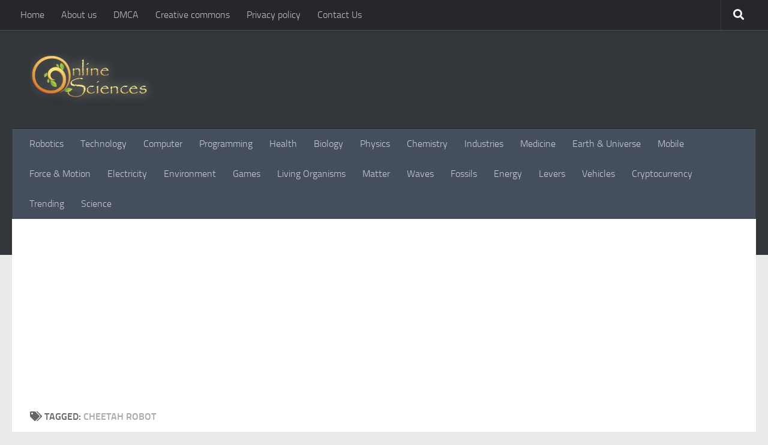

--- FILE ---
content_type: text/html; charset=utf-8
request_url: https://www.google.com/recaptcha/api2/aframe
body_size: 251
content:
<!DOCTYPE HTML><html><head><meta http-equiv="content-type" content="text/html; charset=UTF-8"></head><body><script nonce="L_7PmTmc8MRhqR1jDaAiLg">/** Anti-fraud and anti-abuse applications only. See google.com/recaptcha */ try{var clients={'sodar':'https://pagead2.googlesyndication.com/pagead/sodar?'};window.addEventListener("message",function(a){try{if(a.source===window.parent){var b=JSON.parse(a.data);var c=clients[b['id']];if(c){var d=document.createElement('img');d.src=c+b['params']+'&rc='+(localStorage.getItem("rc::a")?sessionStorage.getItem("rc::b"):"");window.document.body.appendChild(d);sessionStorage.setItem("rc::e",parseInt(sessionStorage.getItem("rc::e")||0)+1);localStorage.setItem("rc::h",'1764525106005');}}}catch(b){}});window.parent.postMessage("_grecaptcha_ready", "*");}catch(b){}</script></body></html>